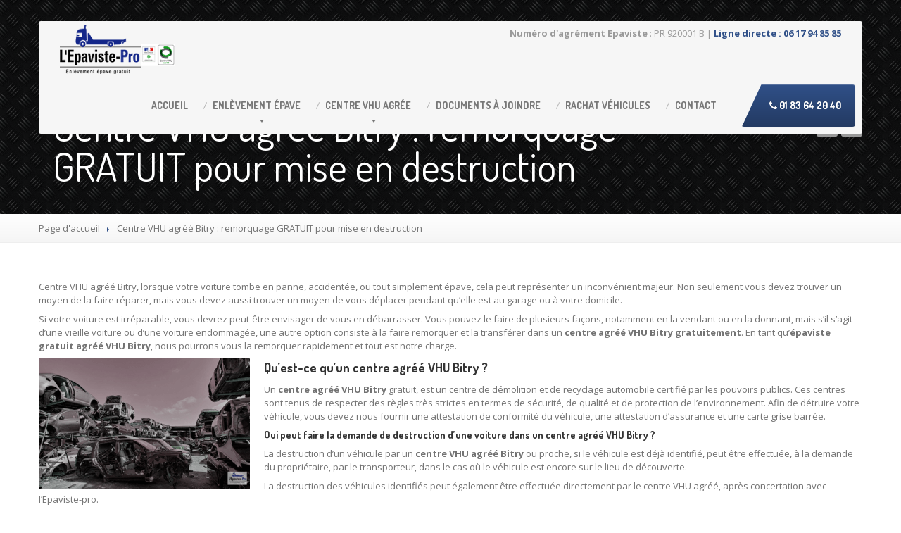

--- FILE ---
content_type: text/css
request_url: https://www.lepaviste-pro.fr/wp-content/themes/carpress/assets/stylesheets/bootstrap.css
body_size: 14609
content:
/*!
 * Bootstrap v2.2.1
 *
 * Copyright 2012 Twitter, Inc
 * Licensed under the Apache License v2.0
 * http://www.apache.org/licenses/LICENSE-2.0
 *
 * Designed and built with all the love in the world @twitter by @mdo and @fat.
 */
article, aside, details, figcaption, figure, footer, header, hgroup, nav, section { display: block; }

audio, canvas, video { display: inline-block; *display: inline; *zoom: 1; }

audio:not([controls]) { display: none; }

html { font-size: 100%; -webkit-text-size-adjust: 100%; -ms-text-size-adjust: 100%; }

a:focus { outline: thin dotted #333; outline: 5px auto -webkit-focus-ring-color; outline-offset: -2px; }

a:hover, a:active { outline: 0; }

sub, sup { position: relative; font-size: 75%; line-height: 0; vertical-align: baseline; }

sup { top: -0.5em; }

sub { bottom: -0.25em; }

img { /* Responsive images (ensure images don't scale beyond their parents) */ max-width: 100%; /* Part 1: Set a maxium relative to the parent */ width: auto\9; /* IE7-8 need help adjusting responsive images */ height: auto; /* Part 2: Scale the height according to the width, otherwise you get stretching */ vertical-align: middle; border: 0; -ms-interpolation-mode: bicubic; }

#map_canvas img, .google-maps img { max-width: none; }

button, input, select, textarea { margin: 0; font-size: 100%; vertical-align: middle; }

button, input { *overflow: visible; line-height: normal; }

button::-moz-focus-inner, input::-moz-focus-inner { padding: 0; border: 0; }

button, html input[type="button"], input[type="reset"], input[type="submit"] { -webkit-appearance: button; cursor: pointer; }

input[type="search"] { -webkit-box-sizing: content-box; -moz-box-sizing: content-box; box-sizing: content-box; -webkit-appearance: textfield; }

input[type="search"]::-webkit-search-decoration, input[type="search"]::-webkit-search-cancel-button { -webkit-appearance: none; }

textarea { overflow: auto; vertical-align: top; }

body { margin: 0; font-family: "Helvetica Neue", Helvetica, Arial, sans-serif; font-size: 12px; line-height: 20px; color: #727272; background-color: white; }

a { color: #0088cc; text-decoration: none; }

a:hover { color: #005580; text-decoration: underline; }

.img-rounded { border-radius: 6px; }

.img-polaroid { padding: 4px; background-color: #fff; border: 1px solid #ccc; border: 1px solid rgba(0, 0, 0, 0.2); -webkit-box-shadow: 0 1px 3px rgba(0, 0, 0, 0.1); box-shadow: 0 1px 3px rgba(0, 0, 0, 0.1); }

.img-circle { border-radius: 500px; }

.row { margin-left: -20px; *zoom: 1; }
.row:before, .row:after { display: table; content: ""; line-height: 0; }
.row:after { clear: both; }

[class*="span"] { float: left; min-height: 1px; margin-left: 20px; }

.container, .navbar-static-top .container, .navbar-fixed-top .container, .navbar-fixed-bottom .container { width: 940px; }

.span12 { width: 940px; }

.span11 { width: 860px; }

.span10 { width: 780px; }

.span9 { width: 700px; }

.span8 { width: 620px; }

.span7 { width: 540px; }

.span6 { width: 460px; }

.span5 { width: 380px; }

.span4 { width: 300px; }

.span3 { width: 220px; }

.span2 { width: 140px; }

.span1 { width: 60px; }

.offset12 { margin-left: 980px; }

.offset11 { margin-left: 900px; }

.offset10 { margin-left: 820px; }

.offset9 { margin-left: 740px; }

.offset8 { margin-left: 660px; }

.offset7 { margin-left: 580px; }

.offset6 { margin-left: 500px; }

.offset5 { margin-left: 420px; }

.offset4 { margin-left: 340px; }

.offset3 { margin-left: 260px; }

.offset2 { margin-left: 180px; }

.offset1 { margin-left: 100px; }

.row-fluid { width: 100%; *zoom: 1; }
.row-fluid:before, .row-fluid:after { display: table; content: ""; line-height: 0; }
.row-fluid:after { clear: both; }
.row-fluid [class*="span"] { display: block; width: 100%; min-height: 30px; -webkit-box-sizing: border-box; -moz-box-sizing: border-box; box-sizing: border-box; float: left; margin-left: 2.12766%; *margin-left: 2.07447%; }
.row-fluid [class*="span"]:first-child { margin-left: 0; }
.row-fluid .controls-row [class*="span"] + [class*="span"] { margin-left: 2.12766%; }
.row-fluid .span12 { width: 100%; *width: 99.94681%; }
.row-fluid .span11 { width: 91.48936%; *width: 91.43617%; }
.row-fluid .span10 { width: 82.97872%; *width: 82.92553%; }
.row-fluid .span9 { width: 74.46809%; *width: 74.41489%; }
.row-fluid .span8 { width: 65.95745%; *width: 65.90426%; }
.row-fluid .span7 { width: 57.44681%; *width: 57.39362%; }
.row-fluid .span6 { width: 48.93617%; *width: 48.88298%; }
.row-fluid .span5 { width: 40.42553%; *width: 40.37234%; }
.row-fluid .span4 { width: 31.91489%; *width: 31.8617%; }
.row-fluid .span3 { width: 23.40426%; *width: 23.35106%; }
.row-fluid .span2 { width: 14.89362%; *width: 14.84043%; }
.row-fluid .span1 { width: 6.38298%; *width: 6.32979%; }
.row-fluid .offset12 { margin-left: 104.25532%; *margin-left: 104.14894%; }
.row-fluid .offset12:first-child { margin-left: 102.12766%; *margin-left: 102.02128%; }
.row-fluid .offset11 { margin-left: 95.74468%; *margin-left: 95.6383%; }
.row-fluid .offset11:first-child { margin-left: 93.61702%; *margin-left: 93.51064%; }
.row-fluid .offset10 { margin-left: 87.23404%; *margin-left: 87.12766%; }
.row-fluid .offset10:first-child { margin-left: 85.10638%; *margin-left: 85.0%; }
.row-fluid .offset9 { margin-left: 78.7234%; *margin-left: 78.61702%; }
.row-fluid .offset9:first-child { margin-left: 76.59574%; *margin-left: 76.48936%; }
.row-fluid .offset8 { margin-left: 70.21277%; *margin-left: 70.10638%; }
.row-fluid .offset8:first-child { margin-left: 68.08511%; *margin-left: 67.97872%; }
.row-fluid .offset7 { margin-left: 61.70213%; *margin-left: 61.59574%; }
.row-fluid .offset7:first-child { margin-left: 59.57447%; *margin-left: 59.46809%; }
.row-fluid .offset6 { margin-left: 53.19149%; *margin-left: 53.08511%; }
.row-fluid .offset6:first-child { margin-left: 51.06383%; *margin-left: 50.95745%; }
.row-fluid .offset5 { margin-left: 44.68085%; *margin-left: 44.57447%; }
.row-fluid .offset5:first-child { margin-left: 42.55319%; *margin-left: 42.44681%; }
.row-fluid .offset4 { margin-left: 36.17021%; *margin-left: 36.06383%; }
.row-fluid .offset4:first-child { margin-left: 34.04255%; *margin-left: 33.93617%; }
.row-fluid .offset3 { margin-left: 27.65957%; *margin-left: 27.55319%; }
.row-fluid .offset3:first-child { margin-left: 25.53191%; *margin-left: 25.42553%; }
.row-fluid .offset2 { margin-left: 19.14894%; *margin-left: 19.04255%; }
.row-fluid .offset2:first-child { margin-left: 17.02128%; *margin-left: 16.91489%; }
.row-fluid .offset1 { margin-left: 10.6383%; *margin-left: 10.53191%; }
.row-fluid .offset1:first-child { margin-left: 8.51064%; *margin-left: 8.40426%; }

[class*="span"].hide, .row-fluid [class*="span"].hide { display: none; }

[class*="span"].pull-right, .row-fluid [class*="span"].pull-right { float: right; }

.container { margin-right: auto; margin-left: auto; *zoom: 1; }
.container:before, .container:after { display: table; content: ""; line-height: 0; }
.container:after { clear: both; }

.container-fluid { padding-right: 20px; padding-left: 20px; *zoom: 1; }
.container-fluid:before, .container-fluid:after { display: table; content: ""; line-height: 0; }
.container-fluid:after { clear: both; }

p { margin: 0 0 10px; }

.lead { margin-bottom: 20px; font-size: 18px; font-weight: 200; line-height: 30px; }

small { font-size: 85%; }

strong { font-weight: bold; }

em { font-style: italic; }

cite { font-style: normal; }

.muted { color: #999999; }

.text-warning { color: #c09853; }

a.text-warning:hover { color: #a47e3c; }

.text-error { color: #b94a48; }

a.text-error:hover { color: #953b39; }

.text-info { color: #3a87ad; }

a.text-info:hover { color: #2d6987; }

.text-success { color: #468847; }

a.text-success:hover { color: #356635; }

h1, h2, h3, h4, h5, h6 { margin: 10px 0; font-family: inherit; font-weight: bold; line-height: 20px; color: inherit; text-rendering: optimizelegibility; }
h1 small, h2 small, h3 small, h4 small, h5 small, h6 small { font-weight: normal; line-height: 1; color: #999999; }

h1, h2, h3 { line-height: 40px; }

h1 { font-size: 33px; }

h2 { font-size: 27px; }

h3 { font-size: 21px; }

h4 { font-size: 15px; }

h5 { font-size: 12px; }

h6 { font-size: 10.2px; }

h1 small { font-size: 21px; }

h2 small { font-size: 15px; }

h3 small { font-size: 12px; }

h4 small { font-size: 12px; }

.page-header { padding-bottom: 9px; margin: 20px 0 30px; border-bottom: 1px solid #eeeeee; }

ul, ol { padding: 0; margin: 0 0 10px 25px; }

ul ul, ul ol, ol ol, ol ul { margin-bottom: 0; }

li { line-height: 20px; }

ul.unstyled, ol.unstyled { margin-left: 0; list-style: none; }

dl { margin-bottom: 20px; }

dt, dd { line-height: 20px; }

dt { font-weight: bold; }

dd { margin-left: 10px; }

.dl-horizontal { *zoom: 1; }
.dl-horizontal:before, .dl-horizontal:after { display: table; content: ""; line-height: 0; }
.dl-horizontal:after { clear: both; }
.dl-horizontal dt { float: left; width: 160px; clear: left; text-align: right; overflow: hidden; text-overflow: ellipsis; white-space: nowrap; }
.dl-horizontal dd { margin-left: 180px; }

hr { margin: 20px 0; border: 0; border-top: 1px solid #eeeeee; border-bottom: 1px solid white; }

abbr[title], abbr[data-original-title] { cursor: help; border-bottom: 1px dotted #999999; }

abbr.initialism { font-size: 90%; text-transform: uppercase; }

blockquote { padding: 0 0 0 15px; margin: 0 0 20px; border-left: 5px solid #eeeeee; }
blockquote p { margin-bottom: 0; font-size: 16px; font-weight: 300; line-height: 25px; }
blockquote small { display: block; line-height: 20px; color: #999999; }
blockquote small:before { content: '\2014 \00A0'; }
blockquote.pull-right { float: right; padding-right: 15px; padding-left: 0; border-right: 5px solid #eeeeee; border-left: 0; }
blockquote.pull-right p, blockquote.pull-right small { text-align: right; }
blockquote.pull-right small:before { content: ''; }
blockquote.pull-right small:after { content: '\00A0 \2014'; }

q:before, q:after, blockquote:before, blockquote:after { content: ""; }

address { display: block; margin-bottom: 20px; font-style: normal; line-height: 20px; }

form { margin: 0 0 20px; }

fieldset { padding: 0; margin: 0; border: 0; }

legend { display: block; width: 100%; padding: 0; margin-bottom: 20px; font-size: 18px; line-height: 40px; color: #333333; border: 0; border-bottom: 1px solid #e5e5e5; }
legend small { font-size: 15px; color: #999999; }

label, input, button, select, textarea { font-size: 12px; font-weight: normal; line-height: 20px; }

input, button, select, textarea { font-family: "Helvetica Neue", Helvetica, Arial, sans-serif; }

label { display: block; margin-bottom: 5px; }

select, textarea, input[type="text"], input[type="password"], input[type="datetime"], input[type="datetime-local"], input[type="date"], input[type="month"], input[type="time"], input[type="week"], input[type="number"], input[type="email"], input[type="url"], input[type="search"], input[type="tel"], input[type="color"], .uneditable-input { display: inline-block; height: 20px; padding: 4px 6px; margin-bottom: 10px; font-size: 12px; line-height: 20px; color: #555555; border-radius: 4px; vertical-align: middle; }

input, textarea, .uneditable-input { width: 206px; }

textarea { height: auto; }

textarea, input[type="text"], input[type="password"], input[type="datetime"], input[type="datetime-local"], input[type="date"], input[type="month"], input[type="time"], input[type="week"], input[type="number"], input[type="email"], input[type="url"], input[type="search"], input[type="tel"], input[type="color"], .uneditable-input { background-color: #f6f6f6; border: 1px solid #cccccc; -webkit-box-shadow: inset 0 1px 1px rgba(0, 0, 0, 0.075); box-shadow: inset 0 1px 1px rgba(0, 0, 0, 0.075); -webkit-transition: border linear 0.2s, -webkit-box-shadow linear 0.2s; transition: border linear 0.2s, box-shadow linear 0.2s; }
textarea:focus, input[type="text"]:focus, input[type="password"]:focus, input[type="datetime"]:focus, input[type="datetime-local"]:focus, input[type="date"]:focus, input[type="month"]:focus, input[type="time"]:focus, input[type="week"]:focus, input[type="number"]:focus, input[type="email"]:focus, input[type="url"]:focus, input[type="search"]:focus, input[type="tel"]:focus, input[type="color"]:focus, .uneditable-input:focus { border-color: rgba(82, 168, 236, 0.8); outline: 0; outline: thin dotted \9; /* IE6-9 */ -webkit-box-shadow: inset 0 1px 1px rgba(0, 0, 0, 0.075), 0 0 8px rgba(82, 168, 236, 0.6); box-shadow: inset 0 1px 1px rgba(0, 0, 0, 0.075), 0 0 8px rgba(82, 168, 236, 0.6); }

input[type="radio"], input[type="checkbox"] { margin: 4px 0 0; *margin-top: 0; /* IE7 */ margin-top: 1px \9; /* IE8-9 */ line-height: normal; cursor: pointer; }

input[type="file"], input[type="image"], input[type="submit"], input[type="reset"], input[type="button"], input[type="radio"], input[type="checkbox"] { width: auto; }

select, input[type="file"] { height: 30px; /* In IE7, the height of the select element cannot be changed by height, only font-size */ *margin-top: 4px; /* For IE7, add top margin to align select with labels */ line-height: 30px; }

select { width: 220px; border: 1px solid #cccccc; background-color: #f6f6f6; }

select[multiple], select[size] { height: auto; }

select:focus, input[type="file"]:focus, input[type="radio"]:focus, input[type="checkbox"]:focus { outline: thin dotted #333; outline: 5px auto -webkit-focus-ring-color; outline-offset: -2px; }

.uneditable-input, .uneditable-textarea { color: #999999; background-color: #f3f3f3; border-color: #cccccc; -webkit-box-shadow: inset 0 1px 2px rgba(0, 0, 0, 0.025); box-shadow: inset 0 1px 2px rgba(0, 0, 0, 0.025); cursor: not-allowed; }

.uneditable-input { overflow: hidden; white-space: nowrap; }

.uneditable-textarea { width: auto; height: auto; }
input:-ms-input-placeholder, textarea:-ms-input-placeholder { color: #999999; }
input::-webkit-input-placeholder, textarea::-webkit-input-placeholder { color: #999999; }

.radio, .checkbox { min-height: 20px; padding-left: 20px; }

.radio input[type="radio"], .checkbox input[type="checkbox"] { float: left; margin-left: -20px; }

.controls > .radio:first-child, .controls > .checkbox:first-child { padding-top: 5px; }

.radio.inline, .checkbox.inline { display: inline-block; padding-top: 5px; margin-bottom: 0; vertical-align: middle; }

.radio.inline + .radio.inline, .checkbox.inline + .checkbox.inline { margin-left: 10px; }

.input-mini { width: 60px; }

.input-small { width: 90px; }

.input-medium { width: 150px; }

.input-large { width: 210px; }

.input-xlarge { width: 270px; }

.input-xxlarge { width: 530px; }

input[class*="span"], select[class*="span"], textarea[class*="span"], .uneditable-input[class*="span"], .row-fluid input[class*="span"], .row-fluid select[class*="span"], .row-fluid textarea[class*="span"], .row-fluid .uneditable-input[class*="span"] { float: none; margin-left: 0; }

.input-append input[class*="span"], .input-append .uneditable-input[class*="span"], .input-prepend input[class*="span"], .input-prepend .uneditable-input[class*="span"], .row-fluid input[class*="span"], .row-fluid select[class*="span"], .row-fluid textarea[class*="span"], .row-fluid .uneditable-input[class*="span"], .row-fluid .input-prepend [class*="span"], .row-fluid .input-append [class*="span"] { display: inline-block; }

input, textarea, .uneditable-input { margin-left: 0; }

.controls-row [class*="span"] + [class*="span"] { margin-left: 20px; }

input.span12, textarea.span12, .uneditable-input.span12 { width: 926px; }

input.span11, textarea.span11, .uneditable-input.span11 { width: 846px; }

input.span10, textarea.span10, .uneditable-input.span10 { width: 766px; }

input.span9, textarea.span9, .uneditable-input.span9 { width: 686px; }

input.span8, textarea.span8, .uneditable-input.span8 { width: 606px; }

input.span7, textarea.span7, .uneditable-input.span7 { width: 526px; }

input.span6, textarea.span6, .uneditable-input.span6 { width: 446px; }

input.span5, textarea.span5, .uneditable-input.span5 { width: 366px; }

input.span4, textarea.span4, .uneditable-input.span4 { width: 286px; }

input.span3, textarea.span3, .uneditable-input.span3 { width: 206px; }

input.span2, textarea.span2, .uneditable-input.span2 { width: 126px; }

input.span1, textarea.span1, .uneditable-input.span1 { width: 46px; }

.controls-row { *zoom: 1; }
.controls-row:before, .controls-row:after { display: table; content: ""; line-height: 0; }
.controls-row:after { clear: both; }

.controls-row [class*="span"], .row-fluid .controls-row [class*="span"] { float: left; }

.controls-row .checkbox[class*="span"], .controls-row .radio[class*="span"] { padding-top: 5px; }

input[disabled], select[disabled], textarea[disabled], input[readonly], select[readonly], textarea[readonly] { cursor: not-allowed; background-color: #eeeeee; }

input[type="radio"][disabled], input[type="checkbox"][disabled], input[type="radio"][readonly], input[type="checkbox"][readonly] { background-color: transparent; }

.control-group.warning > label, .control-group.warning .help-block, .control-group.warning .help-inline { color: #c09853; }
.control-group.warning .checkbox, .control-group.warning .radio, .control-group.warning input, .control-group.warning select, .control-group.warning textarea { color: #c09853; }
.control-group.warning input, .control-group.warning select, .control-group.warning textarea { border-color: #c09853; -webkit-box-shadow: inset 0 1px 1px rgba(0, 0, 0, 0.075); box-shadow: inset 0 1px 1px rgba(0, 0, 0, 0.075); }
.control-group.warning input:focus, .control-group.warning select:focus, .control-group.warning textarea:focus { border-color: #a47e3c; -webkit-box-shadow: inset 0 1px 1px rgba(0, 0, 0, 0.075), 0 0 6px #dbc59e; box-shadow: inset 0 1px 1px rgba(0, 0, 0, 0.075), 0 0 6px #dbc59e; }
.control-group.warning .input-prepend .add-on, .control-group.warning .input-append .add-on { color: #c09853; background-color: #fcf8e3; border-color: #c09853; }

.control-group.error > label, .control-group.error .help-block, .control-group.error .help-inline { color: #b94a48; }
.control-group.error .checkbox, .control-group.error .radio, .control-group.error input, .control-group.error select, .control-group.error textarea { color: #b94a48; }
.control-group.error input, .control-group.error select, .control-group.error textarea { border-color: #b94a48; -webkit-box-shadow: inset 0 1px 1px rgba(0, 0, 0, 0.075); box-shadow: inset 0 1px 1px rgba(0, 0, 0, 0.075); }
.control-group.error input:focus, .control-group.error select:focus, .control-group.error textarea:focus { border-color: #953b39; -webkit-box-shadow: inset 0 1px 1px rgba(0, 0, 0, 0.075), 0 0 6px #d59392; box-shadow: inset 0 1px 1px rgba(0, 0, 0, 0.075), 0 0 6px #d59392; }
.control-group.error .input-prepend .add-on, .control-group.error .input-append .add-on { color: #b94a48; background-color: #f2dede; border-color: #b94a48; }

.control-group.success > label, .control-group.success .help-block, .control-group.success .help-inline { color: #468847; }
.control-group.success .checkbox, .control-group.success .radio, .control-group.success input, .control-group.success select, .control-group.success textarea { color: #468847; }
.control-group.success input, .control-group.success select, .control-group.success textarea { border-color: #468847; -webkit-box-shadow: inset 0 1px 1px rgba(0, 0, 0, 0.075); box-shadow: inset 0 1px 1px rgba(0, 0, 0, 0.075); }
.control-group.success input:focus, .control-group.success select:focus, .control-group.success textarea:focus { border-color: #356635; -webkit-box-shadow: inset 0 1px 1px rgba(0, 0, 0, 0.075), 0 0 6px #7aba7b; box-shadow: inset 0 1px 1px rgba(0, 0, 0, 0.075), 0 0 6px #7aba7b; }
.control-group.success .input-prepend .add-on, .control-group.success .input-append .add-on { color: #468847; background-color: #dff0d8; border-color: #468847; }

.control-group.info > label, .control-group.info .help-block, .control-group.info .help-inline { color: #3a87ad; }
.control-group.info .checkbox, .control-group.info .radio, .control-group.info input, .control-group.info select, .control-group.info textarea { color: #3a87ad; }
.control-group.info input, .control-group.info select, .control-group.info textarea { border-color: #3a87ad; -webkit-box-shadow: inset 0 1px 1px rgba(0, 0, 0, 0.075); box-shadow: inset 0 1px 1px rgba(0, 0, 0, 0.075); }
.control-group.info input:focus, .control-group.info select:focus, .control-group.info textarea:focus { border-color: #2d6987; -webkit-box-shadow: inset 0 1px 1px rgba(0, 0, 0, 0.075), 0 0 6px #7ab5d3; box-shadow: inset 0 1px 1px rgba(0, 0, 0, 0.075), 0 0 6px #7ab5d3; }
.control-group.info .input-prepend .add-on, .control-group.info .input-append .add-on { color: #3a87ad; background-color: #d9edf7; border-color: #3a87ad; }

input:focus:required:invalid, textarea:focus:required:invalid, select:focus:required:invalid { color: #b94a48; border-color: #ee5f5b; }
input:focus:required:invalid:focus, textarea:focus:required:invalid:focus, select:focus:required:invalid:focus { border-color: #e9322d; -webkit-box-shadow: 0 0 6px #f8b9b7; box-shadow: 0 0 6px #f8b9b7; }

.form-actions { padding: 19px 20px 20px; margin-top: 20px; margin-bottom: 20px; background-color: whitesmoke; border-top: 1px solid #e5e5e5; *zoom: 1; }
.form-actions:before, .form-actions:after { display: table; content: ""; line-height: 0; }
.form-actions:after { clear: both; }

.help-block, .help-inline { color: #989898; }

.help-block { display: block; margin-bottom: 10px; }

.help-inline { display: inline-block; *display: inline; /* IE7 inline-block hack */ *zoom: 1; vertical-align: middle; padding-left: 5px; }

.input-append, .input-prepend { margin-bottom: 5px; font-size: 0; white-space: nowrap; }
.input-append input, .input-append select, .input-append .uneditable-input, .input-append .dropdown-menu, .input-prepend input, .input-prepend select, .input-prepend .uneditable-input, .input-prepend .dropdown-menu { font-size: 12px; }
.input-append input, .input-append select, .input-append .uneditable-input, .input-prepend input, .input-prepend select, .input-prepend .uneditable-input { position: relative; margin-bottom: 0; *margin-left: 0; vertical-align: top; border-radius: 0 4px 4px 0; }
.input-append input:focus, .input-append select:focus, .input-append .uneditable-input:focus, .input-prepend input:focus, .input-prepend select:focus, .input-prepend .uneditable-input:focus { z-index: 2; }
.input-append .add-on, .input-prepend .add-on { display: inline-block; width: auto; height: 20px; min-width: 16px; padding: 4px 5px; font-size: 12px; font-weight: normal; line-height: 20px; text-align: center; text-shadow: 0 1px 0 white; background-color: #eeeeee; border: 1px solid #ccc; }
.input-append .add-on, .input-append .btn, .input-prepend .add-on, .input-prepend .btn { vertical-align: top; border-radius: 0; }
.input-append .active, .input-prepend .active { background-color: #a9dba9; border-color: #46a546; }

.input-prepend .add-on, .input-prepend .btn { margin-right: -1px; }
.input-prepend .add-on:first-child, .input-prepend .btn:first-child { border-radius: 4px 0 0 4px; }

.input-append input, .input-append select, .input-append .uneditable-input { border-radius: 4px 0 0 4px; }
.input-append input + .btn-group .btn, .input-append select + .btn-group .btn, .input-append .uneditable-input + .btn-group .btn { border-radius: 0 4px 4px 0; }
.input-append .add-on, .input-append .btn, .input-append .btn-group { margin-left: -1px; }
.input-append .add-on:last-child, .input-append .btn:last-child { border-radius: 0 4px 4px 0; }

.input-prepend.input-append input, .input-prepend.input-append select, .input-prepend.input-append .uneditable-input { border-radius: 0; }
.input-prepend.input-append input + .btn-group .btn, .input-prepend.input-append select + .btn-group .btn, .input-prepend.input-append .uneditable-input + .btn-group .btn { border-radius: 0 4px 4px 0; }
.input-prepend.input-append .add-on:first-child, .input-prepend.input-append .btn:first-child { margin-right: -1px; border-radius: 4px 0 0 4px; }
.input-prepend.input-append .add-on:last-child, .input-prepend.input-append .btn:last-child { margin-left: -1px; border-radius: 0 4px 4px 0; }
.input-prepend.input-append .btn-group:first-child { margin-left: 0; }

input.search-query { padding-right: 14px; padding-right: 4px \9; padding-left: 14px; padding-left: 4px \9; /* IE7-8 doesn't have border-radius, so don't indent the padding */ margin-bottom: 0; border-radius: 15px; }

/* Allow for input prepend/append in search forms */
.form-search .input-append .search-query, .form-search .input-prepend .search-query { border-radius: 0; }

.form-search .input-append .search-query { border-radius: 14px 0 0 14px; }

.form-search .input-append .btn { border-radius: 0 14px 14px 0; }

.form-search .input-prepend .search-query { border-radius: 0 14px 14px 0; }

.form-search .input-prepend .btn { border-radius: 14px 0 0 14px; }

.form-search input, .form-search textarea, .form-search select, .form-search .help-inline, .form-search .uneditable-input, .form-search .input-prepend, .form-search .input-append, .form-inline input, .form-inline textarea, .form-inline select, .form-inline .help-inline, .form-inline .uneditable-input, .form-inline .input-prepend, .form-inline .input-append, .form-horizontal input, .form-horizontal textarea, .form-horizontal select, .form-horizontal .help-inline, .form-horizontal .uneditable-input, .form-horizontal .input-prepend, .form-horizontal .input-append { display: inline-block; *display: inline; /* IE7 inline-block hack */ *zoom: 1; margin-bottom: 0; vertical-align: middle; }
.form-search .hide, .form-inline .hide, .form-horizontal .hide { display: none; }

.form-search label, .form-inline label, .form-search .btn-group, .form-inline .btn-group { display: inline-block; }

.form-search .input-append, .form-inline .input-append, .form-search .input-prepend, .form-inline .input-prepend { margin-bottom: 0; }

.form-search .radio, .form-search .checkbox, .form-inline .radio, .form-inline .checkbox { padding-left: 0; margin-bottom: 0; vertical-align: middle; }

.form-search .radio input[type="radio"], .form-search .checkbox input[type="checkbox"], .form-inline .radio input[type="radio"], .form-inline .checkbox input[type="checkbox"] { float: left; margin-right: 3px; margin-left: 0; }

.control-group { margin-bottom: 10px; }

legend + .control-group { margin-top: 20px; -webkit-margin-top-collapse: separate; }

.form-horizontal .control-group { margin-bottom: 20px; *zoom: 1; }
.form-horizontal .control-group:before, .form-horizontal .control-group:after { display: table; content: ""; line-height: 0; }
.form-horizontal .control-group:after { clear: both; }
.form-horizontal .control-label { float: left; width: 160px; padding-top: 5px; text-align: right; }
.form-horizontal .controls { *display: inline-block; *padding-left: 20px; margin-left: 180px; *margin-left: 0; }
.form-horizontal .controls:first-child { *padding-left: 180px; }
.form-horizontal .help-block { margin-bottom: 0; }
.form-horizontal input + .help-block, .form-horizontal select + .help-block, .form-horizontal textarea + .help-block { margin-top: 10px; }
.form-horizontal .form-actions { padding-left: 180px; }

table { max-width: 100%; background-color: transparent; border-collapse: collapse; border-spacing: 0; }

.table { width: 100%; margin-bottom: 20px; }
.table th, .table td { padding: 8px; line-height: 20px; text-align: left; vertical-align: top; border-top: 1px solid #dddddd; }
.table th { font-weight: bold; }
.table thead th { vertical-align: bottom; }
.table caption + thead tr:first-child th, .table caption + thead tr:first-child td, .table colgroup + thead tr:first-child th, .table colgroup + thead tr:first-child td, .table thead:first-child tr:first-child th, .table thead:first-child tr:first-child td { border-top: 0; }
.table tbody + tbody { border-top: 2px solid #dddddd; }

.table-condensed th, .table-condensed td { padding: 4px 5px; }

.table-bordered { border: 1px solid #dddddd; border-collapse: separate; *border-collapse: collapse; border-left: 0; border-radius: 4px; }
.table-bordered th, .table-bordered td { border-left: 1px solid #dddddd; }
.table-bordered caption + thead tr:first-child th, .table-bordered caption + tbody tr:first-child th, .table-bordered caption + tbody tr:first-child td, .table-bordered colgroup + thead tr:first-child th, .table-bordered colgroup + tbody tr:first-child th, .table-bordered colgroup + tbody tr:first-child td, .table-bordered thead:first-child tr:first-child th, .table-bordered tbody:first-child tr:first-child th, .table-bordered tbody:first-child tr:first-child td { border-top: 0; }
.table-bordered thead:first-child tr:first-child th:first-child, .table-bordered tbody:first-child tr:first-child td:first-child { border-top-left-radius: 4px; -moz-border-radius-topleft: 4px; }
.table-bordered thead:first-child tr:first-child th:last-child, .table-bordered tbody:first-child tr:first-child td:last-child { border-top-right-radius: 4px; -moz-border-radius-topright: 4px; }
.table-bordered thead:last-child tr:last-child th:first-child, .table-bordered tbody:last-child tr:last-child td:first-child, .table-bordered tfoot:last-child tr:last-child td:first-child { border-radius: 0 0 0 4px; border-bottom-left-radius: 4px; -moz-border-radius-bottomleft: 4px; }
.table-bordered thead:last-child tr:last-child th:last-child, .table-bordered tbody:last-child tr:last-child td:last-child, .table-bordered tfoot:last-child tr:last-child td:last-child { border-bottom-right-radius: 4px; -moz-border-radius-bottomright: 4px; }
.table-bordered caption + thead tr:first-child th:first-child, .table-bordered caption + tbody tr:first-child td:first-child, .table-bordered colgroup + thead tr:first-child th:first-child, .table-bordered colgroup + tbody tr:first-child td:first-child { border-top-left-radius: 4px; -moz-border-radius-topleft: 4px; }
.table-bordered caption + thead tr:first-child th:last-child, .table-bordered caption + tbody tr:first-child td:last-child, .table-bordered colgroup + thead tr:first-child th:last-child, .table-bordered colgroup + tbody tr:first-child td:last-child { border-top-right-radius: 4px; -moz-border-radius-topright: 4px; }

.table-striped tbody tr:nth-child(odd) td, .table-striped tbody tr:nth-child(odd) th { background-color: #f9f9f9; }

.table-hover tbody tr:hover td, .table-hover tbody tr:hover th { background-color: whitesmoke; }

table td[class*="span"], table th[class*="span"], .row-fluid table td[class*="span"], .row-fluid table th[class*="span"] { display: table-cell; float: none; margin-left: 0; }

.table td.span1, .table th.span1 { float: none; width: 44px; margin-left: 0; }
.table td.span2, .table th.span2 { float: none; width: 124px; margin-left: 0; }
.table td.span3, .table th.span3 { float: none; width: 204px; margin-left: 0; }
.table td.span4, .table th.span4 { float: none; width: 284px; margin-left: 0; }
.table td.span5, .table th.span5 { float: none; width: 364px; margin-left: 0; }
.table td.span6, .table th.span6 { float: none; width: 444px; margin-left: 0; }
.table td.span7, .table th.span7 { float: none; width: 524px; margin-left: 0; }
.table td.span8, .table th.span8 { float: none; width: 604px; margin-left: 0; }
.table td.span9, .table th.span9 { float: none; width: 684px; margin-left: 0; }
.table td.span10, .table th.span10 { float: none; width: 764px; margin-left: 0; }
.table td.span11, .table th.span11 { float: none; width: 844px; margin-left: 0; }
.table td.span12, .table th.span12 { float: none; width: 924px; margin-left: 0; }

.table tbody tr.success td { background-color: #dff0d8; }
.table tbody tr.error td { background-color: #f2dede; }
.table tbody tr.warning td { background-color: #fcf8e3; }
.table tbody tr.info td { background-color: #d9edf7; }

.table-hover tbody tr.success:hover td { background-color: #d0e9c6; }
.table-hover tbody tr.error:hover td { background-color: #ebcccc; }
.table-hover tbody tr.warning:hover td { background-color: #faf2cc; }
.table-hover tbody tr.info:hover td { background-color: #c4e3f3; }

.dropup, .dropdown { position: relative; }

.dropdown-toggle { *margin-bottom: -3px; }

.dropdown-toggle:active, .open .dropdown-toggle { outline: 0; }

.caret { display: inline-block; width: 0; height: 0; vertical-align: top; border-top: 4px solid black; border-right: 4px solid transparent; border-left: 4px solid transparent; content: ""; }

.dropdown .caret { margin-top: 8px; margin-left: 2px; }

.dropdown-menu { position: absolute; top: 100%; left: 0; z-index: 1000; display: none; float: left; min-width: 160px; padding: 5px 0; margin: 2px 0 0; list-style: none; background-color: white; border: 1px solid #ccc; border: 1px solid rgba(0, 0, 0, 0.2); *border-right-width: 2px; *border-bottom-width: 2px; border-radius: 6px; -webkit-box-shadow: 0 5px 10px rgba(0, 0, 0, 0.2); box-shadow: 0 5px 10px rgba(0, 0, 0, 0.2); -webkit-background-clip: padding-box; background-clip: padding-box; }
.dropdown-menu.pull-right { right: 0; left: auto; }
.dropdown-menu .divider { *width: 100%; height: 1px; margin: 9px 1px; *margin: -5px 0 5px; overflow: hidden; background-color: #e5e5e5; border-bottom: 1px solid white; }
.dropdown-menu li > a { display: block; padding: 3px 20px; clear: both; font-weight: normal; line-height: 20px; color: #333333; white-space: nowrap; }

.dropdown-menu li > a:hover, .dropdown-menu li > a:focus, .dropdown-submenu:hover > a { text-decoration: none; color: white; background-color: #0081c2; background-image: -webkit-gradient(linear, 0 0, 0 100%, from(#0088cc), to(#0077b3)); background-image: -webkit-linear-gradient(top, #0088cc, #0077b3); background-image: -webkit-gradient(linear, left top, left bottom, from(#0088cc), to(#0077b3)); background-image: linear-gradient(to bottom, #0088cc, #0077b3); background-repeat: repeat-x; filter: progid:DXImageTransform.Microsoft.gradient(startColorstr='#FF0088CC', endColorstr='#FF0077B3', GradientType=0); }

.dropdown-menu .active > a, .dropdown-menu .active > a:hover { color: #333333; text-decoration: none; outline: 0; background-color: #0081c2; background-image: -webkit-gradient(linear, 0 0, 0 100%, from(#0088cc), to(#0077b3)); background-image: -webkit-linear-gradient(top, #0088cc, #0077b3); background-image: -webkit-gradient(linear, left top, left bottom, from(#0088cc), to(#0077b3)); background-image: linear-gradient(to bottom, #0088cc, #0077b3); background-repeat: repeat-x; filter: progid:DXImageTransform.Microsoft.gradient(startColorstr='#FF0088CC', endColorstr='#FF0077B3', GradientType=0); }

.dropdown-menu .disabled > a, .dropdown-menu .disabled > a:hover { color: #999999; }

.dropdown-menu .disabled > a:hover { text-decoration: none; background-color: transparent; background-image: none; cursor: default; }

.open { *z-index: 1000; }
.open > .dropdown-menu { display: block; }

.pull-right > .dropdown-menu { right: 0; left: auto; }

.dropup .caret, .navbar-fixed-bottom .dropdown .caret { border-top: 0; border-bottom: 4px solid black; content: ""; }
.dropup .dropdown-menu, .navbar-fixed-bottom .dropdown .dropdown-menu { top: auto; bottom: 100%; margin-bottom: 1px; }

.dropdown-submenu { position: relative; }

.dropdown-submenu > .dropdown-menu { top: 0; left: 100%; margin-top: -6px; margin-left: -1px; border-radius: 0 6px 6px 6px; }

.dropdown-submenu:hover > .dropdown-menu { display: block; }

.dropup .dropdown-submenu > .dropdown-menu { top: auto; bottom: 0; margin-top: 0; margin-bottom: -2px; border-radius: 5px 5px 5px 0; }

.dropdown-submenu > a:after { display: block; content: " "; float: right; width: 0; height: 0; border-color: transparent; border-style: solid; border-width: 5px 0 5px 5px; border-left-color: #cccccc; margin-top: 5px; margin-right: -10px; }

.dropdown-submenu:hover > a:after { border-left-color: white; }

.dropdown-submenu.pull-left { float: none; }
.dropdown-submenu.pull-left > .dropdown-menu { left: -100%; margin-left: 10px; border-radius: 6px 0 6px 6px; }

.dropdown .dropdown-menu .nav-header { padding-left: 20px; padding-right: 20px; }

.typeahead { margin-top: 2px; border-radius: 4px; }

.fade { opacity: 0; -webkit-transition: opacity 0.15s linear; transition: opacity 0.15s linear; }
.fade.in { opacity: 1; }

.collapse { position: relative; height: 0; overflow: hidden; -webkit-transition: height 0.35s ease; transition: height 0.35s ease; }
.collapse.in { height: auto; }

.close { float: right; font-size: 20px; font-weight: bold; line-height: 20px; color: black; text-shadow: 0 1px 0 white; opacity: 0.2; filter: alpha(opacity=20); }
.close:hover { color: black; text-decoration: none; cursor: pointer; opacity: 0.4; filter: alpha(opacity=40); }

button.close { padding: 0; cursor: pointer; background: transparent; border: 0; -webkit-appearance: none; }

.btn { display: inline-block; *display: inline; /* IE7 inline-block hack */ *zoom: 1; padding: 4px 12px; margin-bottom: 0; font-size: 12px; line-height: 20px; *line-height: 20px; text-align: center; vertical-align: middle; cursor: pointer; color: #333333; text-shadow: 0 1px 1px rgba(255, 255, 255, 0.75); background-color: whitesmoke; background-image: -webkit-gradient(linear, 0 0, 0 100%, from(white), to(#e6e6e6)); background-image: -webkit-linear-gradient(top, white, #e6e6e6); background-image: -webkit-gradient(linear, left top, left bottom, from(#ffffff), to(#e6e6e6)); background-image: -webkit-linear-gradient(top, #ffffff, #e6e6e6); background-image: linear-gradient(to bottom, #ffffff, #e6e6e6); background-repeat: repeat-x; filter: progid:DXImageTransform.Microsoft.gradient(startColorstr='#FFFFFFFF', endColorstr='#FFE6E6E6', GradientType=0); border-color: #e6e6e6 #e6e6e6 #bfbfbf; border-color: rgba(0, 0, 0, 0.1) rgba(0, 0, 0, 0.1) rgba(0, 0, 0, 0.25); *background-color: #e6e6e6; /* Darken IE7 buttons by default so they stand out more given they won't have borders */ filter: progid:DXImageTransform.Microsoft.gradient(enabled=false); border: 1px solid #bbbbbb; *border: 0; border-bottom-color: #a2a2a2; border-radius: 4px; *margin-left: .3em; -webkit-box-shadow: inset 0 1px 0 rgba(255, 255, 255, 0.2), 0 1px 2px rgba(0, 0, 0, 0.05); box-shadow: inset 0 1px 0 rgba(255, 255, 255, 0.2), 0 1px 2px rgba(0, 0, 0, 0.05); }
.btn:hover, .btn:active, .btn.active, .btn.disabled, .btn[disabled] { color: #333333; background-color: #e6e6e6; *background-color: #d9d9d9; }
.btn:active, .btn.active { background-color: #cccccc \9; }
.btn:first-child { *margin-left: 0; }
.btn:hover { color: #333333; text-decoration: none; background-color: #e6e6e6; *background-color: #d9d9d9; /* Buttons in IE7 don't get borders, so darken on hover */ background-position: 0 -15px; -webkit-transition: background-position 0.1s linear; transition: background-position 0.1s linear; }
.btn:focus { outline: thin dotted #333; outline: 5px auto -webkit-focus-ring-color; outline-offset: -2px; }
.btn.active, .btn:active { background-color: #e6e6e6; background-color: #d9d9d9 \9; background-image: none; outline: 0; -webkit-box-shadow: inset 0 2px 4px rgba(0, 0, 0, 0.15), 0 1px 2px rgba(0, 0, 0, 0.05); box-shadow: inset 0 2px 4px rgba(0, 0, 0, 0.15), 0 1px 2px rgba(0, 0, 0, 0.05); }
.btn.disabled, .btn[disabled] { cursor: default; background-color: #e6e6e6; background-image: none; opacity: 0.65; filter: alpha(opacity=65); -webkit-box-shadow: none; box-shadow: none; }

.btn-large { padding: 11px 19px; font-size: 15px; border-radius: 6px; }

.btn-large [class^="icon-"], .btn-large [class*=" icon-"] { margin-top: 2px; }

.btn-small { padding: 2px 10px; font-size: 10.2px; border-radius: 3px; }

.btn-small [class^="icon-"], .btn-small [class*=" icon-"] { margin-top: 0; }

.btn-mini { padding: 1px 6px; font-size: 9px; border-radius: 3px; }

.btn-block { display: block; width: 100%; padding-left: 0; padding-right: 0; -webkit-box-sizing: border-box; -moz-box-sizing: border-box; box-sizing: border-box; }

.btn-block + .btn-block { margin-top: 5px; }

input[type="submit"].btn-block, input[type="reset"].btn-block, input[type="button"].btn-block { width: 100%; }

.btn-primary.active, .btn-warning.active, .btn-danger.active, .btn-success.active, .btn-info.active, .btn-inverse.active { color: rgba(255, 255, 255, 0.75); }

.btn { border-color: #c5c5c5; border-color: rgba(0, 0, 0, 0.15) rgba(0, 0, 0, 0.15) rgba(0, 0, 0, 0.25); }

.btn-primary { color: white; text-shadow: 0 -1px 0 rgba(0, 0, 0, 0.25); background-color: #006ecc; background-image: -webkit-gradient(linear, 0 0, 0 100%, from(#0088cc), to(#0044cc)); background-image: -webkit-linear-gradient(top, #0088cc, #0044cc); background-image: -webkit-gradient(linear, left top, left bottom, from(#0088cc), to(#0044cc)); background-image: linear-gradient(to bottom, #0088cc, #0044cc); background-repeat: repeat-x; filter: progid:DXImageTransform.Microsoft.gradient(startColorstr='#FF0088CC', endColorstr='#FF0044CC', GradientType=0); border-color: #0044cc #0044cc #002a80; border-color: rgba(0, 0, 0, 0.1) rgba(0, 0, 0, 0.1) rgba(0, 0, 0, 0.25); *background-color: #0044cc; /* Darken IE7 buttons by default so they stand out more given they won't have borders */ filter: progid:DXImageTransform.Microsoft.gradient(enabled=false); }
.btn-primary:hover, .btn-primary:active, .btn-primary.active, .btn-primary.disabled, .btn-primary[disabled] { color: white; background-color: #0044cc; *background-color: #003bb3; }
.btn-primary:active, .btn-primary.active { background-color: #003399 \9; }

.btn-warning { color: white; text-shadow: 0 -1px 0 rgba(0, 0, 0, 0.25); background-color: #f79c42; background-image: -webkit-gradient(linear, 0 0, 0 100%, from(#f8a655), to(#f68c24)); background-image: -webkit-linear-gradient(top, #f8a655, #f68c24); background-image: -webkit-gradient(linear, left top, left bottom, from(#f8a655), to(#f68c24)); background-image: linear-gradient(to bottom, #f8a655, #f68c24); background-repeat: repeat-x; filter: progid:DXImageTransform.Microsoft.gradient(startColorstr='#FFF8A655', endColorstr='#FFF68C24', GradientType=0); border-color: #f68c24 #f68c24 #c56608; border-color: rgba(0, 0, 0, 0.1) rgba(0, 0, 0, 0.1) rgba(0, 0, 0, 0.25); *background-color: #f68c24; /* Darken IE7 buttons by default so they stand out more given they won't have borders */ filter: progid:DXImageTransform.Microsoft.gradient(enabled=false); }
.btn-warning:hover, .btn-warning:active, .btn-warning.active, .btn-warning.disabled, .btn-warning[disabled] { color: white; background-color: #f68c24; *background-color: #f57f0c; }
.btn-warning:active, .btn-warning.active { background-color: #de7209 \9; }

.btn-danger { color: white; text-shadow: 0 -1px 0 rgba(0, 0, 0, 0.25); background-color: #db4f4a; background-image: -webkit-gradient(linear, 0 0, 0 100%, from(#ee5f5b), to(#bd362f)); background-image: -webkit-linear-gradient(top, #ee5f5b, #bd362f); background-image: -webkit-gradient(linear, left top, left bottom, from(#ee5f5b), to(#bd362f)); background-image: linear-gradient(to bottom, #ee5f5b, #bd362f); background-repeat: repeat-x; filter: progid:DXImageTransform.Microsoft.gradient(startColorstr='#FFEE5F5B', endColorstr='#FFBD362F', GradientType=0); border-color: #bd362f #bd362f #802420; border-color: rgba(0, 0, 0, 0.1) rgba(0, 0, 0, 0.1) rgba(0, 0, 0, 0.25); *background-color: #bd362f; /* Darken IE7 buttons by default so they stand out more given they won't have borders */ filter: progid:DXImageTransform.Microsoft.gradient(enabled=false); }
.btn-danger:hover, .btn-danger:active, .btn-danger.active, .btn-danger.disabled, .btn-danger[disabled] { color: white; background-color: #bd362f; *background-color: #a9302a; }
.btn-danger:active, .btn-danger.active { background-color: #942a25 \9; }

.btn-success { color: white; text-shadow: 0 -1px 0 rgba(0, 0, 0, 0.25); background-color: #5bb75b; background-image: -webkit-gradient(linear, 0 0, 0 100%, from(#62c462), to(#51a351)); background-image: -webkit-linear-gradient(top, #62c462, #51a351); background-image: -webkit-gradient(linear, left top, left bottom, from(#62c462), to(#51a351)); background-image: linear-gradient(to bottom, #62c462, #51a351); background-repeat: repeat-x; filter: progid:DXImageTransform.Microsoft.gradient(startColorstr='#FF62C462', endColorstr='#FF51A351', GradientType=0); border-color: #51a351 #51a351 #387038; border-color: rgba(0, 0, 0, 0.1) rgba(0, 0, 0, 0.1) rgba(0, 0, 0, 0.25); *background-color: #51a351; /* Darken IE7 buttons by default so they stand out more given they won't have borders */ filter: progid:DXImageTransform.Microsoft.gradient(enabled=false); }
.btn-success:hover, .btn-success:active, .btn-success.active, .btn-success.disabled, .btn-success[disabled] { color: white; background-color: #51a351; *background-color: #499249; }
.btn-success:active, .btn-success.active { background-color: #408140 \9; }

.btn-info { color: white; text-shadow: 0 -1px 0 rgba(0, 0, 0, 0.25); background-color: #4ab0ce; background-image: -webkit-gradient(linear, 0 0, 0 100%, from(#5bc0de), to(#2f96b4)); background-image: -webkit-linear-gradient(top, #5bc0de, #2f96b4); background-image: -webkit-gradient(linear, left top, left bottom, from(#5bc0de), to(#2f96b4)); background-image: linear-gradient(to bottom, #5bc0de, #2f96b4); background-repeat: repeat-x; filter: progid:DXImageTransform.Microsoft.gradient(startColorstr='#FF5BC0DE', endColorstr='#FF2F96B4', GradientType=0); border-color: #2f96b4 #2f96b4 #1f6377; border-color: rgba(0, 0, 0, 0.1) rgba(0, 0, 0, 0.1) rgba(0, 0, 0, 0.25); *background-color: #2f96b4; /* Darken IE7 buttons by default so they stand out more given they won't have borders */ filter: progid:DXImageTransform.Microsoft.gradient(enabled=false); }
.btn-info:hover, .btn-info:active, .btn-info.active, .btn-info.disabled, .btn-info[disabled] { color: white; background-color: #2f96b4; *background-color: #2a85a0; }
.btn-info:active, .btn-info.active { background-color: #24748c \9; }

.btn-inverse { color: white; text-shadow: 0 -1px 0 rgba(0, 0, 0, 0.25); background-color: #373737; background-image: -webkit-gradient(linear, 0 0, 0 100%, from(#444444), to(#222222)); background-image: -webkit-linear-gradient(top, #444444, #222222); background-image: -webkit-gradient(linear, left top, left bottom, from(#444444), to(#222222)); background-image: linear-gradient(to bottom, #444444, #222222); background-repeat: repeat-x; filter: progid:DXImageTransform.Microsoft.gradient(startColorstr='#FF444444', endColorstr='#FF222222', GradientType=0); border-color: #222222 #222222 black; border-color: rgba(0, 0, 0, 0.1) rgba(0, 0, 0, 0.1) rgba(0, 0, 0, 0.25); *background-color: #222222; /* Darken IE7 buttons by default so they stand out more given they won't have borders */ filter: progid:DXImageTransform.Microsoft.gradient(enabled=false); }
.btn-inverse:hover, .btn-inverse:active, .btn-inverse.active, .btn-inverse.disabled, .btn-inverse[disabled] { color: white; background-color: #222222; *background-color: #151515; }
.btn-inverse:active, .btn-inverse.active { background-color: #090909 \9; }

button.btn, input[type="submit"].btn { *padding-top: 3px; *padding-bottom: 3px; }
button.btn::-moz-focus-inner, input[type="submit"].btn::-moz-focus-inner { padding: 0; border: 0; }
button.btn.btn-large, input[type="submit"].btn.btn-large { *padding-top: 7px; *padding-bottom: 7px; }
button.btn.btn-small, input[type="submit"].btn.btn-small { *padding-top: 3px; *padding-bottom: 3px; }
button.btn.btn-mini, input[type="submit"].btn.btn-mini { *padding-top: 1px; *padding-bottom: 1px; }

.btn-link, .btn-link:active, .btn-link[disabled] { background-color: transparent; background-image: none; -webkit-box-shadow: none; box-shadow: none; }

.btn-link { border-color: transparent; cursor: pointer; color: #0088cc; border-radius: 0; }

.btn-link:hover { color: #005580; text-decoration: underline; background-color: transparent; }

.btn-link[disabled]:hover { color: #333333; text-decoration: none; }

.nav { margin-left: 0; margin-bottom: 20px; list-style: none; }

.nav > li > a { display: block; }

.nav > li > a:hover { text-decoration: none; background-color: #eeeeee; }

.nav > .pull-right { float: right; }

.nav-header { display: block; padding: 3px 15px; font-size: 11px; font-weight: bold; line-height: 20px; color: #999999; text-shadow: 0 1px 0 rgba(255, 255, 255, 0.5); text-transform: uppercase; }

.nav li + .nav-header { margin-top: 9px; }

.nav-list { padding-left: 15px; padding-right: 15px; margin-bottom: 0; }

.nav-list > li > a, .nav-list .nav-header { margin-left: -15px; margin-right: -15px; text-shadow: 0 1px 0 rgba(255, 255, 255, 0.5); }

.nav-list > li > a { padding: 3px 15px; }

.nav-list > .active > a, .nav-list > .active > a:hover { color: white; text-shadow: 0 -1px 0 rgba(0, 0, 0, 0.2); background-color: #0088cc; }

.nav-list [class^="icon-"], .nav-list [class*=" icon-"] { margin-right: 2px; }

.nav-list .divider { *width: 100%; height: 1px; margin: 9px 1px; *margin: -5px 0 5px; overflow: hidden; background-color: #e5e5e5; border-bottom: 1px solid white; }

.nav-tabs, .nav-pills { *zoom: 1; }
.nav-tabs:before, .nav-tabs:after, .nav-pills:before, .nav-pills:after { display: table; content: ""; line-height: 0; }
.nav-tabs:after, .nav-pills:after { clear: both; }

.nav-tabs > li, .nav-pills > li { float: left; }

.nav-tabs > li > a, .nav-pills > li > a { padding-right: 12px; padding-left: 12px; margin-right: 2px; line-height: 14px; }

.nav-tabs { border-bottom: 1px solid #ddd; }

.nav-tabs > li { margin-bottom: -1px; }

.nav-tabs > li > a { padding-top: 8px; padding-bottom: 8px; line-height: 20px; border: 1px solid transparent; border-radius: 4px 4px 0 0; }
.nav-tabs > li > a:hover { border-color: #eeeeee #eeeeee #dddddd; }

.nav-tabs > .active > a, .nav-tabs > .active > a:hover { color: #555555; background-color: white; border: 1px solid #ddd; border-bottom-color: transparent; cursor: default; }

.nav-pills > li > a { padding-top: 8px; padding-bottom: 8px; margin-top: 2px; margin-bottom: 2px; border-radius: 5px; }

.nav-pills > .active > a, .nav-pills > .active > a:hover { color: white; background-color: #0088cc; }

.nav-stacked > li { float: none; }

.nav-stacked > li > a { margin-right: 0; }

.nav-tabs.nav-stacked { border-bottom: 0; }

.nav-tabs.nav-stacked > li > a { border: 1px solid #ddd; border-radius: 0; }

.nav-tabs.nav-stacked > li:first-child > a { border-top-right-radius: 4px; border-top-left-radius: 4px; }

.nav-tabs.nav-stacked > li:last-child > a { border-bottom-right-radius: 4px; border-bottom-left-radius: 4px; }

.nav-tabs.nav-stacked > li > a:hover { border-color: #ddd; z-index: 2; }

.nav-pills.nav-stacked > li > a { margin-bottom: 3px; }

.nav-pills.nav-stacked > li:last-child > a { margin-bottom: 1px; }

.nav-tabs .dropdown-menu { border-radius: 0 0 6px 6px; }

.nav-pills .dropdown-menu { border-radius: 6px; }

.nav .dropdown-toggle .caret { border-top-color: #0088cc; border-bottom-color: #0088cc; margin-top: 6px; }

.nav .dropdown-toggle:hover .caret { border-top-color: #005580; border-bottom-color: #005580; }

/* move down carets for tabs */
.nav-tabs .dropdown-toggle .caret { margin-top: 8px; }

.nav .active .dropdown-toggle .caret { border-top-color: #fff; border-bottom-color: #fff; }

.nav-tabs .active .dropdown-toggle .caret { border-top-color: #555555; border-bottom-color: #555555; }

.nav > .dropdown.active > a:hover { cursor: pointer; }

.nav-tabs .open .dropdown-toggle, .nav-pills .open .dropdown-toggle, .nav > li.dropdown.open.active > a:hover { color: white; background-color: #999999; border-color: #999999; }

.nav li.dropdown.open .caret, .nav li.dropdown.open.active .caret, .nav li.dropdown.open a:hover .caret { border-top-color: white; border-bottom-color: white; opacity: 1; filter: alpha(opacity=100); }

.tabs-stacked .open > a:hover { border-color: #999999; }

.tabbable { *zoom: 1; }
.tabbable:before, .tabbable:after { display: table; content: ""; line-height: 0; }
.tabbable:after { clear: both; }

.tab-content { overflow: auto; }

.tabs-below > .nav-tabs, .tabs-right > .nav-tabs, .tabs-left > .nav-tabs { border-bottom: 0; }

.tab-content > .tab-pane, .pill-content > .pill-pane { display: none; }

.tab-content > .active, .pill-content > .active { display: block; }

.tabs-below > .nav-tabs { border-top: 1px solid #ddd; }

.tabs-below > .nav-tabs > li { margin-top: -1px; margin-bottom: 0; }

.tabs-below > .nav-tabs > li > a { border-radius: 0 0 4px 4px; }
.tabs-below > .nav-tabs > li > a:hover { border-bottom-color: transparent; border-top-color: #ddd; }

.tabs-below > .nav-tabs > .active > a, .tabs-below > .nav-tabs > .active > a:hover { border-color: transparent #ddd #ddd #ddd; }

.tabs-left > .nav-tabs > li, .tabs-right > .nav-tabs > li { float: none; }

.tabs-left > .nav-tabs > li > a, .tabs-right > .nav-tabs > li > a { min-width: 74px; margin-right: 0; margin-bottom: 3px; }

.tabs-left > .nav-tabs { float: left; margin-right: 19px; border-right: 1px solid #ddd; }

.tabs-left > .nav-tabs > li > a { margin-right: -1px; border-radius: 4px 0 0 4px; }

.tabs-left > .nav-tabs > li > a:hover { border-color: #eeeeee #dddddd #eeeeee #eeeeee; }

.tabs-left > .nav-tabs .active > a, .tabs-left > .nav-tabs .active > a:hover { border-color: #ddd transparent #ddd #ddd; *border-right-color: white; }

.tabs-right > .nav-tabs { float: right; margin-left: 19px; border-left: 1px solid #ddd; }

.tabs-right > .nav-tabs > li > a { margin-left: -1px; border-radius: 0 4px 4px 0; }

.tabs-right > .nav-tabs > li > a:hover { border-color: #eeeeee #eeeeee #eeeeee #dddddd; }

.tabs-right > .nav-tabs .active > a, .tabs-right > .nav-tabs .active > a:hover { border-color: #ddd #ddd #ddd transparent; *border-left-color: white; }

.nav > .disabled > a { color: #999999; }

.nav > .disabled > a:hover { text-decoration: none; background-color: transparent; cursor: default; }

.navbar { overflow: visible; margin-bottom: 20px; color: #777777; *position: relative; *z-index: 2; }

.navbar-inner { min-height: 70px; padding-left: 20px; padding-right: 20px; border: 1px solid #d4d4d4; border-radius: 4px; -webkit-box-shadow: 0 1px 4px rgba(0, 0, 0, 0.065); box-shadow: 0 1px 4px rgba(0, 0, 0, 0.065); background: rgba(0, 0, 0, 0.8) url() 0 0 no-repeat; *zoom: 1; }
.navbar-inner:before, .navbar-inner:after { display: table; content: ""; line-height: 0; }
.navbar-inner:after { clear: both; }

.navbar .container { width: auto; }

.nav-collapse.collapse { height: auto; overflow: visible; }

.navbar .brand { float: left; display: block; padding: 25px 20px 25px; margin-left: -20px; font-size: 20px; font-weight: 200; color: #777777; text-shadow: 0 1px 0 white; }
.navbar .brand:hover { text-decoration: none; }

.navbar-text { margin-bottom: 0; line-height: 70px; }

.navbar-link { color: #777777; }
.navbar-link:hover { color: #333333; }

.navbar .divider-vertical { height: 70px; margin: 0 9px; border-left: 1px solid #f2f2f2; border-right: 1px solid white; }

.navbar .btn, .navbar .btn-group { margin-top: 20px; }

.navbar .btn-group .btn, .navbar .input-prepend .btn, .navbar .input-append .btn { margin-top: 0; }

.navbar-form { margin-bottom: 0; *zoom: 1; }
.navbar-form:before, .navbar-form:after { display: table; content: ""; line-height: 0; }
.navbar-form:after { clear: both; }
.navbar-form input, .navbar-form select, .navbar-form .radio, .navbar-form .checkbox { margin-top: 20px; }
.navbar-form input, .navbar-form select, .navbar-form .btn { display: inline-block; margin-bottom: 0; }
.navbar-form input[type="image"], .navbar-form input[type="checkbox"], .navbar-form input[type="radio"] { margin-top: 3px; }
.navbar-form .input-append, .navbar-form .input-prepend { margin-top: 6px; white-space: nowrap; }
.navbar-form .input-append input, .navbar-form .input-prepend input { margin-top: 0; }

.navbar-search { position: relative; float: left; margin-top: 20px; margin-bottom: 0; }
.navbar-search .search-query { margin-bottom: 0; padding: 4px 14px; font-family: "Helvetica Neue", Helvetica, Arial, sans-serif; font-size: 13px; font-weight: normal; line-height: 1; border-radius: 15px; }

.navbar-static-top { position: static; margin-bottom: 0; }
.navbar-static-top .navbar-inner { border-radius: 0; }

.navbar-fixed-top, .navbar-fixed-bottom { position: fixed; right: 0; left: 0; z-index: 1030; margin-bottom: 0; }

.navbar-fixed-top .navbar-inner, .navbar-static-top .navbar-inner { border-width: 0 0 1px; }

.navbar-fixed-bottom .navbar-inner { border-width: 1px 0 0; }

.navbar-fixed-top .navbar-inner, .navbar-fixed-bottom .navbar-inner { padding-left: 0; padding-right: 0; border-radius: 0; }

.navbar-static-top .container, .navbar-fixed-top .container, .navbar-fixed-bottom .container { width: 940px; }

.navbar-fixed-top { top: 0; }

.navbar-fixed-top .navbar-inner, .navbar-static-top .navbar-inner { -webkit-box-shadow: 0 1px 10px rgba(0, 0, 0, 0.1); box-shadow: 0 1px 10px rgba(0, 0, 0, 0.1); }

.navbar-fixed-bottom { bottom: 0; }
.navbar-fixed-bottom .navbar-inner { -webkit-box-shadow: 0 -1px 10px rgba(0, 0, 0, 0.1); box-shadow: 0 -1px 10px rgba(0, 0, 0, 0.1); }

.navbar .nav { position: relative; left: 0; display: block; float: left; margin: 0 10px 0 0; }

.navbar .nav.pull-right { float: right; margin-right: 0; }

.navbar .nav > li { float: left; }

.navbar .nav > li > a { float: none; padding: 25px 15px 25px; color: #777777; text-decoration: none; text-shadow: 0 1px 0 white; }

.navbar .nav .dropdown-toggle .caret { margin-top: 8px; }

.navbar .nav > li > a:focus, .navbar .nav > li > a:hover { background-color: transparent; color: #333333; text-decoration: none; }

.navbar .nav > .active > a, .navbar .nav > .active > a:hover, .navbar .nav > .active > a:focus { color: #555555; text-decoration: none; background-color: #e6e6e6; -webkit-box-shadow: inset 0 3px 8px rgba(0, 0, 0, 0.125); box-shadow: inset 0 3px 8px rgba(0, 0, 0, 0.125); }

.navbar .btn-navbar { display: none; float: right; padding: 7px 10px; margin-left: 5px; margin-right: 5px; color: white; text-shadow: 0 -1px 0 rgba(0, 0, 0, 0.25); background-color: #ededed; background-image: -webkit-gradient(linear, 0 0, 0 100%, from(#f2f2f2), to(#e5e5e5)); background-image: -webkit-linear-gradient(top, #f2f2f2, #e5e5e5); background-image: -webkit-gradient(linear, left top, left bottom, from(#f2f2f2), to(#e5e5e5)); background-image: linear-gradient(to bottom, #f2f2f2, #e5e5e5); background-repeat: repeat-x; filter: progid:DXImageTransform.Microsoft.gradient(startColorstr='#FFF2F2F2', endColorstr='#FFE5E5E5', GradientType=0); border-color: #e5e5e5 #e5e5e5 #bfbfbf; border-color: rgba(0, 0, 0, 0.1) rgba(0, 0, 0, 0.1) rgba(0, 0, 0, 0.25); *background-color: #e5e5e5; /* Darken IE7 buttons by default so they stand out more given they won't have borders */ filter: progid:DXImageTransform.Microsoft.gradient(enabled=false); -webkit-box-shadow: inset 0 1px 0 rgba(255, 255, 255, 0.1), 0 1px 0 rgba(255, 255, 255, 0.075); box-shadow: inset 0 1px 0 rgba(255, 255, 255, 0.1), 0 1px 0 rgba(255, 255, 255, 0.075); }
.navbar .btn-navbar:hover, .navbar .btn-navbar:active, .navbar .btn-navbar.active, .navbar .btn-navbar.disabled, .navbar .btn-navbar[disabled] { color: white; background-color: #e5e5e5; *background-color: #d8d8d8; }
.navbar .btn-navbar:active, .navbar .btn-navbar.active { background-color: #cbcbcb \9; }

.navbar .btn-navbar .icon-bar { display: block; width: 18px; height: 2px; background-color: #f5f5f5; border-radius: 1px; -webkit-box-shadow: 0 1px 0 rgba(0, 0, 0, 0.25); box-shadow: 0 1px 0 rgba(0, 0, 0, 0.25); }

.btn-navbar .icon-bar + .icon-bar { margin-top: 3px; }

.navbar .nav > li > .dropdown-menu:before { content: ''; display: inline-block; border-left: 7px solid transparent; border-right: 7px solid transparent; border-bottom: 7px solid #ccc; border-bottom-color: rgba(0, 0, 0, 0.2); position: absolute; top: -7px; left: 9px; }
.navbar .nav > li > .dropdown-menu:after { content: ''; display: inline-block; border-left: 6px solid transparent; border-right: 6px solid transparent; border-bottom: 6px solid white; position: absolute; top: -6px; left: 10px; }

.navbar-fixed-bottom .nav > li > .dropdown-menu:before { border-top: 7px solid #ccc; border-top-color: rgba(0, 0, 0, 0.2); border-bottom: 0; bottom: -7px; top: auto; }
.navbar-fixed-bottom .nav > li > .dropdown-menu:after { border-top: 6px solid white; border-bottom: 0; bottom: -6px; top: auto; }

.navbar .nav li.dropdown.open > .dropdown-toggle, .navbar .nav li.dropdown.active > .dropdown-toggle, .navbar .nav li.dropdown.open.active > .dropdown-toggle { background-color: #e6e6e6; color: #555555; }

.navbar .nav li.dropdown > .dropdown-toggle .caret { border-top-color: #777777; border-bottom-color: #777777; }

.navbar .nav li.dropdown.open > .dropdown-toggle .caret, .navbar .nav li.dropdown.active > .dropdown-toggle .caret, .navbar .nav li.dropdown.open.active > .dropdown-toggle .caret { border-top-color: #555555; border-bottom-color: #555555; }

.navbar .pull-right > li > .dropdown-menu, .navbar .nav > li > .dropdown-menu.pull-right { left: auto; right: 0; }
.navbar .pull-right > li > .dropdown-menu:before, .navbar .nav > li > .dropdown-menu.pull-right:before { left: auto; right: 12px; }
.navbar .pull-right > li > .dropdown-menu:after, .navbar .nav > li > .dropdown-menu.pull-right:after { left: auto; right: 13px; }
.navbar .pull-right > li > .dropdown-menu .dropdown-menu, .navbar .nav > li > .dropdown-menu.pull-right .dropdown-menu { left: auto; right: 100%; margin-left: 0; margin-right: -1px; border-radius: 6px 0 6px 6px; }

.navbar-inverse { color: #999999; }
.navbar-inverse .navbar-inner { border-color: #252525; }
.navbar-inverse .brand, .navbar-inverse .nav > li > a { color: #999999; text-shadow: 0 -1px 0 rgba(0, 0, 0, 0.25); }
.navbar-inverse .brand:hover, .navbar-inverse .nav > li > a:hover { color: white; }
.navbar-inverse .nav > li > a:focus, .navbar-inverse .nav > li > a:hover { background-color: transparent; color: white; }
.navbar-inverse .nav .active > a, .navbar-inverse .nav .active > a:hover, .navbar-inverse .nav .active > a:focus { color: white; background-color: rgba(0, 0, 0, 0.8); }
.navbar-inverse .navbar-link { color: #999999; }
.navbar-inverse .navbar-link:hover { color: white; }
.navbar-inverse .divider-vertical { border-left-color: rgba(0, 0, 0, 0.8); border-right-color: rgba(0, 0, 0, 0.8); }
.navbar-inverse .nav li.dropdown.open > .dropdown-toggle, .navbar-inverse .nav li.dropdown.active > .dropdown-toggle, .navbar-inverse .nav li.dropdown.open.active > .dropdown-toggle { background-color: rgba(0, 0, 0, 0.8); color: white; }
.navbar-inverse .nav li.dropdown > .dropdown-toggle .caret { border-top-color: #999999; border-bottom-color: #999999; }
.navbar-inverse .nav li.dropdown.open > .dropdown-toggle .caret, .navbar-inverse .nav li.dropdown.active > .dropdown-toggle .caret, .navbar-inverse .nav li.dropdown.open.active > .dropdown-toggle .caret { border-top-color: white; border-bottom-color: white; }
.navbar-inverse .navbar-search .search-query { color: white; background-color: rgba(64, 64, 64, 0.8); border-color: rgba(0, 0, 0, 0.8); -webkit-box-shadow: inset 0 1px 2px rgba(0, 0, 0, 0.1), 0 1px 0 rgba(255, 255, 255, 0.15); box-shadow: inset 0 1px 2px rgba(0, 0, 0, 0.1), 0 1px 0 rgba(255, 255, 255, 0.15); -webkit-transition: none; transition: none; }
.navbar-inverse .navbar-search .search-query:-ms-input-placeholder { color: #cccccc; }
.navbar-inverse .navbar-search .search-query::-webkit-input-placeholder { color: #cccccc; }
.navbar-inverse .navbar-search .search-query:focus, .navbar-inverse .navbar-search .search-query.focused { padding: 5px 15px; color: #333333; text-shadow: 0 1px 0 white; background-color: white; border: 0; -webkit-box-shadow: 0 0 3px rgba(0, 0, 0, 0.15); box-shadow: 0 0 3px rgba(0, 0, 0, 0.15); outline: 0; }
.navbar-inverse .btn-navbar { color: white; text-shadow: 0 -1px 0 rgba(0, 0, 0, 0.25); background-color: rgba(0, 0, 0, 0.8); background-image: -webkit-gradient(linear, 0 0, 0 100%, from(rgba(0, 0, 0, 0.8)), to(rgba(0, 0, 0, 0.8))); background-image: -webkit-linear-gradient(top, rgba(0, 0, 0, 0.8), rgba(0, 0, 0, 0.8)); background-image: -webkit-gradient(linear, left top, left bottom, from(rgba(0, 0, 0, 0.8)), to(rgba(0, 0, 0, 0.8))); background-image: linear-gradient(to bottom, rgba(0, 0, 0, 0.8), rgba(0, 0, 0, 0.8)); background-repeat: repeat-x; filter: progid:DXImageTransform.Microsoft.gradient(startColorstr='#CC000000', endColorstr='#CC000000', GradientType=0); border-color: rgba(0, 0, 0, 0.8) rgba(0, 0, 0, 0.8) rgba(0, 0, 0, 0.8); border-color: rgba(0, 0, 0, 0.1) rgba(0, 0, 0, 0.1) rgba(0, 0, 0, 0.25); *background-color: rgba(0, 0, 0, 0.8); /* Darken IE7 buttons by default so they stand out more given they won't have borders */ filter: progid:DXImageTransform.Microsoft.gradient(enabled=false); }
.navbar-inverse .btn-navbar:hover, .navbar-inverse .btn-navbar:active, .navbar-inverse .btn-navbar.active, .navbar-inverse .btn-navbar.disabled, .navbar-inverse .btn-navbar[disabled] { color: white; background-color: rgba(0, 0, 0, 0.8); *background-color: rgba(0, 0, 0, 0.8); }
.navbar-inverse .btn-navbar:active, .navbar-inverse .btn-navbar.active { background-color: rgba(0, 0, 0, 0.8) \9; }

.breadcrumb { padding: 8px 15px; margin: 0 0 20px; list-style: none; background-color: #f5f5f5; border-radius: 4px; }
.breadcrumb li { display: inline-block; *display: inline; /* IE7 inline-block hack */ *zoom: 1; text-shadow: 0 1px 0 white; }
.breadcrumb .divider { padding: 0 5px; color: #ccc; }
.breadcrumb .active { color: #999999; }

.thumbnails { margin-left: -20px; list-style: none; *zoom: 1; }
.thumbnails:before, .thumbnails:after { display: table; content: ""; line-height: 0; }
.thumbnails:after { clear: both; }

.row-fluid .thumbnails { margin-left: 0; }

.thumbnails > li { float: left; margin-bottom: 20px; margin-left: 20px; }

.thumbnail { display: block; padding: 4px; line-height: 20px; border: 1px solid #ddd; border-radius: 4px; -webkit-box-shadow: 0 1px 3px rgba(0, 0, 0, 0.055); box-shadow: 0 1px 3px rgba(0, 0, 0, 0.055); -webkit-transition: all 0.2s ease-in-out; transition: all 0.2s ease-in-out; }

a.thumbnail:hover { border-color: #0088cc; -webkit-box-shadow: 0 1px 4px rgba(0, 105, 214, 0.25); box-shadow: 0 1px 4px rgba(0, 105, 214, 0.25); }

.thumbnail > img { display: block; max-width: 100%; margin-left: auto; margin-right: auto; }

.thumbnail .caption { padding: 9px; color: #555555; }

.carousel { position: relative; margin-bottom: 20px; line-height: 1; }

.carousel-inner { overflow: hidden; width: 100%; position: relative; }

.carousel-inner > .item { display: none; position: relative; -webkit-transition: 0.6s ease-in-out left; transition: 0.6s ease-in-out left; }
.carousel-inner > .item > img, .carousel-inner > .item > a > img { display: block; line-height: 1; }
.carousel-inner > .active, .carousel-inner > .next, .carousel-inner > .prev { display: block; }
.carousel-inner > .active { left: 0; }
.carousel-inner > .next, .carousel-inner > .prev { position: absolute; top: 0; width: 100%; }
.carousel-inner > .next { left: 100%; }
.carousel-inner > .prev { left: -100%; }
.carousel-inner > .next.left, .carousel-inner > .prev.right { left: 0; }
.carousel-inner > .active.left { left: -100%; }
.carousel-inner > .active.right { left: 100%; }

.carousel-control { position: absolute; top: 40%; left: 15px; width: 40px; height: 40px; margin-top: -20px; font-size: 60px; font-weight: 100; line-height: 30px; color: white; text-align: center; background: #222222; border: 3px solid white; border-radius: 23px; opacity: 0.5; filter: alpha(opacity=50); }
.carousel-control.right { left: auto; right: 15px; }
.carousel-control:hover, .carousel-control:focus { color: white; text-decoration: none; opacity: 0.9; filter: alpha(opacity=90); }

.carousel-indicators { position: absolute; top: 15px; right: 15px; z-index: 5; margin: 0; list-style: none; }
.carousel-indicators li { display: block; float: left; width: 10px; height: 10px; margin-left: 5px; text-indent: -999px; background-color: #ccc; background-color: rgba(255, 255, 255, 0.25); border-radius: 5px; }
.carousel-indicators .active { background-color: #fff; }

.carousel-caption { position: absolute; left: 0; right: 0; bottom: 0; padding: 15px; background: #333333; background: rgba(0, 0, 0, 0.75); }

.carousel-caption h4, .carousel-caption p { color: white; line-height: 20px; }

.carousel-caption h4 { margin: 0 0 5px; }

.carousel-caption p { margin-bottom: 0; }

.pull-right { float: right; }

.pull-left { float: left; }

.hide { display: none; }

.show { display: block; }

.invisible { visibility: hidden; }

.affix { position: fixed; }

.clearfix { *zoom: 1; }
.clearfix:before, .clearfix:after { display: table; content: ""; line-height: 0; }
.clearfix:after { clear: both; }

.hide-text { font: 0/0 a; color: transparent; text-shadow: none; background-color: transparent; border: 0; }

.input-block-level { display: block; width: 100%; min-height: 30px; -webkit-box-sizing: border-box; -moz-box-sizing: border-box; box-sizing: border-box; }

/*!
 * Bootstrap Responsive v2.2.1
 *
 * Copyright 2012 Twitter, Inc
 * Licensed under the Apache License v2.0
 * http://www.apache.org/licenses/LICENSE-2.0
 *
 * Designed and built with all the love in the world @twitter by @mdo and @fat.
 */
.clearfix { *zoom: 1; }
.clearfix:before, .clearfix:after { display: table; content: ""; line-height: 0; }
.clearfix:after { clear: both; }

.hide-text { font: 0/0 a; color: transparent; text-shadow: none; background-color: transparent; border: 0; }

.input-block-level { display: block; width: 100%; min-height: 30px; -webkit-box-sizing: border-box; -moz-box-sizing: border-box; box-sizing: border-box; }

.hidden { display: none; visibility: hidden; }

.visible-phone { display: none !important; }

.visible-tablet { display: none !important; }

.hidden-desktop { display: none !important; }

.visible-desktop { display: inherit !important; }

@media (min-width: 768px) and (max-width: 979px) { .hidden-desktop { display: inherit !important; }
  .visible-desktop { display: none !important; }
  .visible-tablet { display: inherit !important; }
  .hidden-tablet { display: none !important; } }
@media (max-width: 767px) { .hidden-desktop { display: inherit !important; }
  .visible-desktop { display: none !important; }
  .visible-phone { display: inherit !important; }
  .hidden-phone { display: none !important; } }
@media (min-width: 1200px) { .row { margin-left: -30px; *zoom: 1; }
  .row:before, .row:after { display: table; content: ""; line-height: 0; }
  .row:after { clear: both; }
  [class*="span"] { float: left; min-height: 1px; margin-left: 30px; }
  .container, .navbar-static-top .container, .navbar-fixed-top .container, .navbar-fixed-bottom .container { width: 1170px; }
  .span12 { width: 1170px; }
  .span11 { width: 1070px; }
  .span10 { width: 970px; }
  .span9 { width: 870px; }
  .span8 { width: 770px; }
  .span7 { width: 670px; }
  .span6 { width: 570px; }
  .span5 { width: 470px; }
  .span4 { width: 370px; }
  .span3 { width: 270px; }
  .span2 { width: 170px; }
  .span1 { width: 70px; }
  .offset12 { margin-left: 1230px; }
  .offset11 { margin-left: 1130px; }
  .offset10 { margin-left: 1030px; }
  .offset9 { margin-left: 930px; }
  .offset8 { margin-left: 830px; }
  .offset7 { margin-left: 730px; }
  .offset6 { margin-left: 630px; }
  .offset5 { margin-left: 530px; }
  .offset4 { margin-left: 430px; }
  .offset3 { margin-left: 330px; }
  .offset2 { margin-left: 230px; }
  .offset1 { margin-left: 130px; }
  .row-fluid { width: 100%; *zoom: 1; }
  .row-fluid:before, .row-fluid:after { display: table; content: ""; line-height: 0; }
  .row-fluid:after { clear: both; }
  .row-fluid [class*="span"] { display: block; width: 100%; min-height: 30px; -webkit-box-sizing: border-box; -moz-box-sizing: border-box; box-sizing: border-box; float: left; margin-left: 2.5641%; *margin-left: 2.51091%; }
  .row-fluid [class*="span"]:first-child { margin-left: 0; }
  .row-fluid .controls-row [class*="span"] + [class*="span"] { margin-left: 2.5641%; }
  .row-fluid .span12 { width: 100%; *width: 99.94681%; }
  .row-fluid .span11 { width: 91.45299%; *width: 91.3998%; }
  .row-fluid .span10 { width: 82.90598%; *width: 82.85279%; }
  .row-fluid .span9 { width: 74.35897%; *width: 74.30578%; }
  .row-fluid .span8 { width: 65.81197%; *width: 65.75877%; }
  .row-fluid .span7 { width: 57.26496%; *width: 57.21177%; }
  .row-fluid .span6 { width: 48.71795%; *width: 48.66476%; }
  .row-fluid .span5 { width: 40.17094%; *width: 40.11775%; }
  .row-fluid .span4 { width: 31.62393%; *width: 31.57074%; }
  .row-fluid .span3 { width: 23.07692%; *width: 23.02373%; }
  .row-fluid .span2 { width: 14.52991%; *width: 14.47672%; }
  .row-fluid .span1 { width: 5.98291%; *width: 5.92971%; }
  .row-fluid .offset12 { margin-left: 105.12821%; *margin-left: 105.02182%; }
  .row-fluid .offset12:first-child { margin-left: 102.5641%; *margin-left: 102.45772%; }
  .row-fluid .offset11 { margin-left: 96.5812%; *margin-left: 96.47481%; }
  .row-fluid .offset11:first-child { margin-left: 94.01709%; *margin-left: 93.91071%; }
  .row-fluid .offset10 { margin-left: 88.03419%; *margin-left: 87.92781%; }
  .row-fluid .offset10:first-child { margin-left: 85.47009%; *margin-left: 85.3637%; }
  .row-fluid .offset9 { margin-left: 79.48718%; *margin-left: 79.3808%; }
  .row-fluid .offset9:first-child { margin-left: 76.92308%; *margin-left: 76.81669%; }
  .row-fluid .offset8 { margin-left: 70.94017%; *margin-left: 70.83379%; }
  .row-fluid .offset8:first-child { margin-left: 68.37607%; *margin-left: 68.26969%; }
  .row-fluid .offset7 { margin-left: 62.39316%; *margin-left: 62.28678%; }
  .row-fluid .offset7:first-child { margin-left: 59.82906%; *margin-left: 59.72268%; }
  .row-fluid .offset6 { margin-left: 53.84615%; *margin-left: 53.73977%; }
  .row-fluid .offset6:first-child { margin-left: 51.28205%; *margin-left: 51.17567%; }
  .row-fluid .offset5 { margin-left: 45.29915%; *margin-left: 45.19276%; }
  .row-fluid .offset5:first-child { margin-left: 42.73504%; *margin-left: 42.62866%; }
  .row-fluid .offset4 { margin-left: 36.75214%; *margin-left: 36.64575%; }
  .row-fluid .offset4:first-child { margin-left: 34.18803%; *margin-left: 34.08165%; }
  .row-fluid .offset3 { margin-left: 28.20513%; *margin-left: 28.09875%; }
  .row-fluid .offset3:first-child { margin-left: 25.64103%; *margin-left: 25.53464%; }
  .row-fluid .offset2 { margin-left: 19.65812%; *margin-left: 19.55174%; }
  .row-fluid .offset2:first-child { margin-left: 17.09402%; *margin-left: 16.98763%; }
  .row-fluid .offset1 { margin-left: 11.11111%; *margin-left: 11.00473%; }
  .row-fluid .offset1:first-child { margin-left: 8.54701%; *margin-left: 8.44063%; }
  input, textarea, .uneditable-input { margin-left: 0; }
  .controls-row [class*="span"] + [class*="span"] { margin-left: 30px; }
  input.span12, textarea.span12, .uneditable-input.span12 { width: 1156px; }
  input.span11, textarea.span11, .uneditable-input.span11 { width: 1056px; }
  input.span10, textarea.span10, .uneditable-input.span10 { width: 956px; }
  input.span9, textarea.span9, .uneditable-input.span9 { width: 856px; }
  input.span8, textarea.span8, .uneditable-input.span8 { width: 756px; }
  input.span7, textarea.span7, .uneditable-input.span7 { width: 656px; }
  input.span6, textarea.span6, .uneditable-input.span6 { width: 556px; }
  input.span5, textarea.span5, .uneditable-input.span5 { width: 456px; }
  input.span4, textarea.span4, .uneditable-input.span4 { width: 356px; }
  input.span3, textarea.span3, .uneditable-input.span3 { width: 256px; }
  input.span2, textarea.span2, .uneditable-input.span2 { width: 156px; }
  input.span1, textarea.span1, .uneditable-input.span1 { width: 56px; }
  .thumbnails { margin-left: -30px; }
  .thumbnails > li { margin-left: 30px; }
  .row-fluid .thumbnails { margin-left: 0; } }
@media (min-width: 768px) and (max-width: 979px) { .row { margin-left: -20px; *zoom: 1; }
  .row:before, .row:after { display: table; content: ""; line-height: 0; }
  .row:after { clear: both; }
  [class*="span"] { float: left; min-height: 1px; margin-left: 20px; }
  .container, .navbar-static-top .container, .navbar-fixed-top .container, .navbar-fixed-bottom .container { width: 724px; }
  .span12 { width: 724px; }
  .span11 { width: 662px; }
  .span10 { width: 600px; }
  .span9 { width: 538px; }
  .span8 { width: 476px; }
  .span7 { width: 414px; }
  .span6 { width: 352px; }
  .span5 { width: 290px; }
  .span4 { width: 228px; }
  .span3 { width: 166px; }
  .span2 { width: 104px; }
  .span1 { width: 42px; }
  .offset12 { margin-left: 764px; }
  .offset11 { margin-left: 702px; }
  .offset10 { margin-left: 640px; }
  .offset9 { margin-left: 578px; }
  .offset8 { margin-left: 516px; }
  .offset7 { margin-left: 454px; }
  .offset6 { margin-left: 392px; }
  .offset5 { margin-left: 330px; }
  .offset4 { margin-left: 268px; }
  .offset3 { margin-left: 206px; }
  .offset2 { margin-left: 144px; }
  .offset1 { margin-left: 82px; }
  .row-fluid { width: 100%; *zoom: 1; }
  .row-fluid:before, .row-fluid:after { display: table; content: ""; line-height: 0; }
  .row-fluid:after { clear: both; }
  .row-fluid [class*="span"] { display: block; width: 100%; min-height: 30px; -webkit-box-sizing: border-box; -moz-box-sizing: border-box; box-sizing: border-box; float: left; margin-left: 2.76243%; *margin-left: 2.70924%; }
  .row-fluid [class*="span"]:first-child { margin-left: 0; }
  .row-fluid .controls-row [class*="span"] + [class*="span"] { margin-left: 2.76243%; }
  .row-fluid .span12 { width: 100%; *width: 99.94681%; }
  .row-fluid .span11 { width: 91.43646%; *width: 91.38327%; }
  .row-fluid .span10 { width: 82.87293%; *width: 82.81974%; }
  .row-fluid .span9 { width: 74.30939%; *width: 74.2562%; }
  .row-fluid .span8 { width: 65.74586%; *width: 65.69266%; }
  .row-fluid .span7 { width: 57.18232%; *width: 57.12913%; }
  .row-fluid .span6 { width: 48.61878%; *width: 48.56559%; }
  .row-fluid .span5 { width: 40.05525%; *width: 40.00206%; }
  .row-fluid .span4 { width: 31.49171%; *width: 31.43852%; }
  .row-fluid .span3 { width: 22.92818%; *width: 22.87499%; }
  .row-fluid .span2 { width: 14.36464%; *width: 14.31145%; }
  .row-fluid .span1 { width: 5.8011%; *width: 5.74791%; }
  .row-fluid .offset12 { margin-left: 105.52486%; *margin-left: 105.41848%; }
  .row-fluid .offset12:first-child { margin-left: 102.76243%; *margin-left: 102.65605%; }
  .row-fluid .offset11 { margin-left: 96.96133%; *margin-left: 96.85494%; }
  .row-fluid .offset11:first-child { margin-left: 94.1989%; *margin-left: 94.09251%; }
  .row-fluid .offset10 { margin-left: 88.39779%; *margin-left: 88.29141%; }
  .row-fluid .offset10:first-child { margin-left: 85.63536%; *margin-left: 85.52898%; }
  .row-fluid .offset9 { margin-left: 79.83425%; *margin-left: 79.72787%; }
  .row-fluid .offset9:first-child { margin-left: 77.07182%; *margin-left: 76.96544%; }
  .row-fluid .offset8 { margin-left: 71.27072%; *margin-left: 71.16434%; }
  .row-fluid .offset8:first-child { margin-left: 68.50829%; *margin-left: 68.4019%; }
  .row-fluid .offset7 { margin-left: 62.70718%; *margin-left: 62.6008%; }
  .row-fluid .offset7:first-child { margin-left: 59.94475%; *margin-left: 59.83837%; }
  .row-fluid .offset6 { margin-left: 54.14365%; *margin-left: 54.03726%; }
  .row-fluid .offset6:first-child { margin-left: 51.38122%; *margin-left: 51.27483%; }
  .row-fluid .offset5 { margin-left: 45.58011%; *margin-left: 45.47373%; }
  .row-fluid .offset5:first-child { margin-left: 42.81768%; *margin-left: 42.7113%; }
  .row-fluid .offset4 { margin-left: 37.01657%; *margin-left: 36.91019%; }
  .row-fluid .offset4:first-child { margin-left: 34.25414%; *margin-left: 34.14776%; }
  .row-fluid .offset3 { margin-left: 28.45304%; *margin-left: 28.34666%; }
  .row-fluid .offset3:first-child { margin-left: 25.69061%; *margin-left: 25.58422%; }
  .row-fluid .offset2 { margin-left: 19.8895%; *margin-left: 19.78312%; }
  .row-fluid .offset2:first-child { margin-left: 17.12707%; *margin-left: 17.02069%; }
  .row-fluid .offset1 { margin-left: 11.32597%; *margin-left: 11.21958%; }
  .row-fluid .offset1:first-child { margin-left: 8.56354%; *margin-left: 8.45715%; }
  input, textarea, .uneditable-input { margin-left: 0; }
  .controls-row [class*="span"] + [class*="span"] { margin-left: 20px; }
  input.span12, textarea.span12, .uneditable-input.span12 { width: 710px; }
  input.span11, textarea.span11, .uneditable-input.span11 { width: 648px; }
  input.span10, textarea.span10, .uneditable-input.span10 { width: 586px; }
  input.span9, textarea.span9, .uneditable-input.span9 { width: 524px; }
  input.span8, textarea.span8, .uneditable-input.span8 { width: 462px; }
  input.span7, textarea.span7, .uneditable-input.span7 { width: 400px; }
  input.span6, textarea.span6, .uneditable-input.span6 { width: 338px; }
  input.span5, textarea.span5, .uneditable-input.span5 { width: 276px; }
  input.span4, textarea.span4, .uneditable-input.span4 { width: 214px; }
  input.span3, textarea.span3, .uneditable-input.span3 { width: 152px; }
  input.span2, textarea.span2, .uneditable-input.span2 { width: 90px; }
  input.span1, textarea.span1, .uneditable-input.span1 { width: 28px; } }
@media (max-width: 767px) { body { padding-left: 20px; padding-right: 20px; }
  .navbar-fixed-top, .navbar-fixed-bottom, .navbar-static-top { margin-left: -20px; margin-right: -20px; }
  .container-fluid { padding: 0; }
  .dl-horizontal dt { float: none; clear: none; width: auto; text-align: left; }
  .dl-horizontal dd { margin-left: 0; }
  .container { width: auto; }
  .row-fluid { width: 100%; }
  .row, .thumbnails { margin-left: 0; }
  .thumbnails > li { float: none; margin-left: 0; }
  [class*="span"], .uneditable-input[class*="span"], .row-fluid [class*="span"] { float: none; display: block; width: 100%; margin-left: 0; -webkit-box-sizing: border-box; -moz-box-sizing: border-box; box-sizing: border-box; }
  .span12, .row-fluid .span12 { width: 100%; -webkit-box-sizing: border-box; -moz-box-sizing: border-box; box-sizing: border-box; }
  .row-fluid [class*="offset"]:first-child { margin-left: 0; }
  .input-large, .input-xlarge, .input-xxlarge, input[class*="span"], select[class*="span"], textarea[class*="span"], .uneditable-input { display: block; width: 100%; min-height: 30px; -webkit-box-sizing: border-box; -moz-box-sizing: border-box; box-sizing: border-box; }
  .input-prepend input, .input-append input, .input-prepend input[class*="span"], .input-append input[class*="span"] { display: inline-block; width: auto; }
  .controls-row [class*="span"] + [class*="span"] { margin-left: 0; }
  .modal { position: fixed; top: 20px; left: 20px; right: 20px; width: auto; margin: 0; }
  .modal.fade { top: -100px; }
  .modal.fade.in { top: 20px; } }
@media (max-width: 480px) { .nav-collapse { -webkit-transform: translate3d(0, 0, 0); }
  .page-header h1 small { display: block; line-height: 20px; }
  input[type="checkbox"], input[type="radio"] { border: 1px solid #ccc; }
  .form-horizontal .control-label { float: none; width: auto; padding-top: 0; text-align: left; }
  .form-horizontal .controls { margin-left: 0; }
  .form-horizontal .control-list { padding-top: 0; }
  .form-horizontal .form-actions { padding-left: 10px; padding-right: 10px; }
  .media .pull-left, .media .pull-right { float: none; display: block; margin-bottom: 10px; }
  .media-object { margin-right: 0; margin-left: 0; }
  .modal { top: 10px; left: 10px; right: 10px; }
  .modal-header .close { padding: 10px; margin: -10px; }
  .carousel-caption { position: static; } }
@media (max-width: 979px) { body { padding-top: 0; }
  .navbar-fixed-top, .navbar-fixed-bottom { position: static; }
  .navbar-fixed-top { margin-bottom: 20px; }
  .navbar-fixed-bottom { margin-top: 20px; }
  .navbar-fixed-top .navbar-inner, .navbar-fixed-bottom .navbar-inner { padding: 5px; }
  .navbar .container { width: auto; padding: 0; }
  .navbar .brand { padding-left: 10px; padding-right: 10px; margin: 0 0 0 -5px; }
  .nav-collapse { clear: both; }
  .nav-collapse .nav { float: none; margin: 0 0 10px; }
  .nav-collapse .nav > li { float: none; }
  .nav-collapse .nav > li > a { margin-bottom: 2px; }
  .nav-collapse .nav > .divider-vertical { display: none; }
  .nav-collapse .nav .nav-header { color: #777777; text-shadow: none; }
  .nav-collapse .nav > li > a, .nav-collapse .dropdown-menu a { padding: 9px 15px; font-weight: bold; color: #777777; border-radius: 3px; }
  .nav-collapse .btn { padding: 4px 10px 4px; font-weight: normal; border-radius: 4px; }
  .nav-collapse .dropdown-menu li + li a { margin-bottom: 2px; }
  .nav-collapse .nav > li > a:hover, .nav-collapse .dropdown-menu a:hover { background-color: #f2f2f2; }
  .navbar-inverse .nav-collapse .nav > li > a, .navbar-inverse .nav-collapse .dropdown-menu a { color: #999999; }
  .navbar-inverse .nav-collapse .nav > li > a:hover, .navbar-inverse .nav-collapse .dropdown-menu a:hover { background-color: rgba(0, 0, 0, 0.8); }
  .nav-collapse.in .btn-group { margin-top: 5px; padding: 0; }
  .nav-collapse .dropdown-menu { position: static; top: auto; left: auto; float: none; display: none; max-width: none; margin: 0 15px; padding: 0; background-color: transparent; border: none; border-radius: 0; -webkit-box-shadow: none; box-shadow: none; }
  .nav-collapse .open > .dropdown-menu { display: block; }
  .nav-collapse .dropdown-menu:before, .nav-collapse .dropdown-menu:after { display: none; }
  .nav-collapse .dropdown-menu .divider { display: none; }
  .nav-collapse .nav > li > .dropdown-menu:before, .nav-collapse .nav > li > .dropdown-menu:after { display: none; }
  .nav-collapse .navbar-form, .nav-collapse .navbar-search { float: none; padding: 10px 15px; margin: 10px 0; border-top: 1px solid #f2f2f2; border-bottom: 1px solid #f2f2f2; -webkit-box-shadow: inset 0 1px 0 rgba(255, 255, 255, 0.1), 0 1px 0 rgba(255, 255, 255, 0.1); box-shadow: inset 0 1px 0 rgba(255, 255, 255, 0.1), 0 1px 0 rgba(255, 255, 255, 0.1); }
  .navbar-inverse .nav-collapse .navbar-form, .navbar-inverse .nav-collapse .navbar-search { border-top-color: rgba(0, 0, 0, 0.8); border-bottom-color: rgba(0, 0, 0, 0.8); }
  .navbar .nav-collapse .nav.pull-right { float: none; margin-left: 0; }
  .nav-collapse, .nav-collapse.collapse { overflow: hidden; height: 0; }
  .navbar .btn-navbar { display: block; }
  .navbar-static .navbar-inner { padding-left: 10px; padding-right: 10px; } }
@media (min-width: 980px) { .nav-collapse.collapse { height: auto !important; overflow: visible !important; } }
